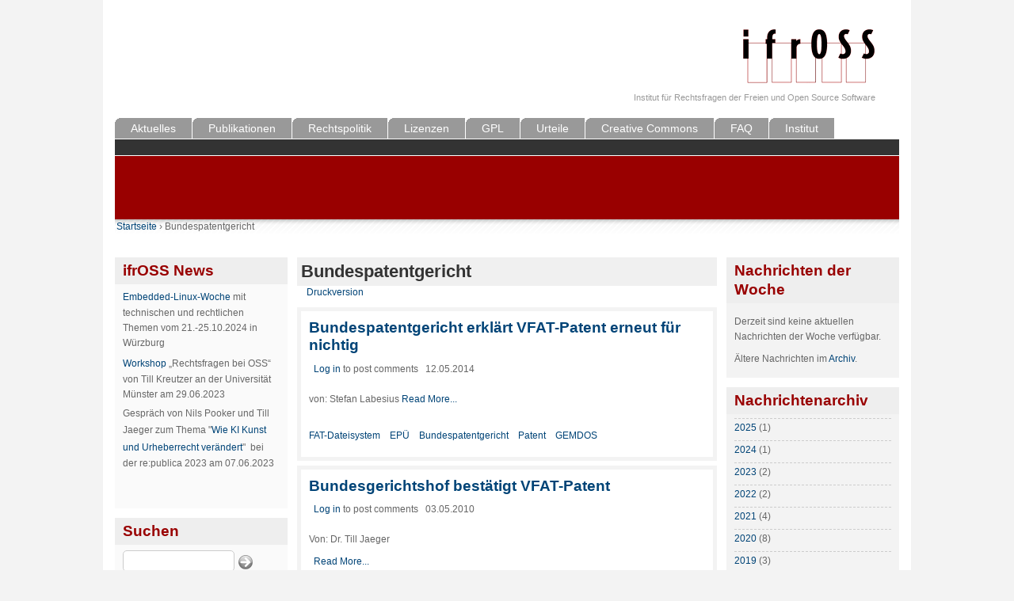

--- FILE ---
content_type: text/html; charset=utf-8
request_url: https://ifross.org/?q=category/tags/bundespatentgericht
body_size: 5069
content:
<!DOCTYPE html PUBLIC "-//W3C//DTD XHTML 1.0 Strict//EN"
  "http://www.w3.org/TR/xhtml1/DTD/xhtml1-strict.dtd">
<html xmlns="http://www.w3.org/1999/xhtml" xml:lang="de" lang="de" dir="ltr">

<head>
  <meta http-equiv="Content-Type" content="text/html; charset=utf-8" />
<meta name="Generator" content="Drupal 7 (http://drupal.org)" />
<link rel="alternate" type="application/rss+xml" title="RSS - Bundespatentgericht" href="https://ifross.org/?q=taxonomy/term/885/feed" />
<link rel="shortcut icon" href="https://ifross.org/sites/default/files/fourseasons_favicon.ico" type="image/vnd.microsoft.icon" />
  <title>Bundespatentgericht | ifrOSS</title>
  <link type="text/css" rel="stylesheet" href="https://ifross.org/sites/default/files/css/css_xE-rWrJf-fncB6ztZfd2huxqgxu4WO-qwma6Xer30m4.css" media="all" />
<link type="text/css" rel="stylesheet" href="https://ifross.org/sites/default/files/css/css_8GlB6V_4zPRpso3MJD59SgSfCtINgn4VUsKUj1HQNR0.css" media="all" />
<link type="text/css" rel="stylesheet" href="https://ifross.org/sites/default/files/css/css_05WMsuZ6Eu3CAiCgr5BgrUg7rnekGQYbb0P3aTMSbmw.css" media="all" />
<link type="text/css" rel="stylesheet" href="https://ifross.org/sites/default/files/css/css_BQLkwT3NDr5C0y6gjX7ThY4uru1r3iwvpbGGgTize0Y.css" media="all" />
  <script type="text/javascript" src="https://ifross.org/sites/default/files/js/js_VecHkdFFzHmI10lNWW0NMmhQ47_3u8gBu9iBjil2vAY.js"></script>
<script type="text/javascript" src="https://ifross.org/sites/default/files/js/js_onbE0n0cQY6KTDQtHO_E27UBymFC-RuqypZZ6Zxez-o.js"></script>
<script type="text/javascript" src="https://ifross.org/sites/default/files/js/js_R9UbiVw2xuTUI0GZoaqMDOdX0lrZtgX-ono8RVOUEVc.js"></script>
<script type="text/javascript" src="https://ifross.org/sites/default/files/js/js_KbcfPlk4KYpDCLktwetREEeLrzT4p0KdnGxip8Pehvk.js"></script>
<script type="text/javascript" src="https://ifross.org/sites/default/files/js/js_38FcxMOlOgwdxQJsDK5TzSszoE7YKDazvYGWe8c-S78.js"></script>
<script type="text/javascript">
<!--//--><![CDATA[//><!--
jQuery.extend(Drupal.settings, {"basePath":"\/","pathPrefix":"","setHasJsCookie":0,"ajaxPageState":{"theme":"fourseasons","theme_token":"kd4HA_pSsGwN9uPXSoGDldNhZFPZdRutUeem_7rscio","js":{"misc\/jquery.js":1,"misc\/jquery-extend-3.4.0.js":1,"misc\/jquery-html-prefilter-3.5.0-backport.js":1,"misc\/jquery.once.js":1,"misc\/drupal.js":1,"misc\/form-single-submit.js":1,"sites\/all\/modules\/admin_menu\/admin_devel\/admin_devel.js":1,"public:\/\/languages\/de_dSY9Vxl4h9K75qBepnjMR43vUl72gejmFWaHnm0qtKg.js":1,"sites\/all\/themes\/fourseasons\/scripts\/fourseasons.js":1},"css":{"modules\/system\/system.base.css":1,"modules\/system\/system.menus.css":1,"modules\/system\/system.messages.css":1,"modules\/system\/system.theme.css":1,"modules\/book\/book.css":1,"modules\/comment\/comment.css":1,"modules\/field\/theme\/field.css":1,"modules\/node\/node.css":1,"modules\/search\/search.css":1,"modules\/user\/user.css":1,"sites\/all\/modules\/calendar\/css\/calendar_multiday.css":1,"modules\/forum\/forum.css":1,"sites\/all\/modules\/views\/css\/views.css":1,"sites\/all\/modules\/ckeditor\/css\/ckeditor.css":1,"sites\/all\/modules\/ctools\/css\/ctools.css":1,"modules\/locale\/locale.css":1,"sites\/all\/modules\/print\/print_ui\/css\/print_ui.theme.css":1,"modules\/taxonomy\/taxonomy.css":1,"sites\/all\/themes\/fourseasons\/css\/style.css":1}},"fourseasons":{"base_color":"333333"},"urlIsAjaxTrusted":{"\/?q=category\/tags\/bundespatentgericht":true,"\/?q=category\/tags\/bundespatentgericht\u0026destination=taxonomy\/term\/885":true}});
//--><!]]>
</script>
</head>
<body class="html not-front not-logged-in two-sidebars page-taxonomy page-taxonomy-term page-taxonomy-term- page-taxonomy-term-885 i18n-de">

    <div id="page">

	<div id="header">
		<div id="header-image">
					</div>
	
    	<div id="logo-title">
			              <a href="/" title="Startseite" rel="home" id="logo"><img src="https://ifross.org/sites/default/files/fourseasons_logo.png" alt="Startseite" /></a>
                
            <div id="name-and-slogan">
				          
                                      <div id="site-slogan">Institut für Rechtsfragen der Freien und Open Source Software</div>
                                
			</div> <!-- /name-and-slogan -->
		</div> <!-- /logo-title -->

		        
                
        
        	<div id="primary" class="clearfix"><ul id="main-menu" class="links inline clearfix"><li class="menu-1882 first"><a href="/?q=frontpage" title="">Aktuelles</a></li>
<li class="menu-855"><a href="/?q=publikationen" title="Publikationen">Publikationen</a></li>
<li class="menu-236"><a href="/?q=rechtspolitik" title="Rechtspolitik">Rechtspolitik</a></li>
<li class="menu-1769"><a href="/?q=lizenz-center" title="Lizenz-Center">Lizenzen</a></li>
<li class="menu-240"><a href="/?q=node/3" title="GNU General Public License (GPL)">GPL</a></li>
<li class="menu-1906"><a href="/?q=urteile" title="Urteile">Urteile</a></li>
<li class="menu-244"><a href="/?q=node/6" title="Open Content und Open Access">Creative Commons</a></li>
<li class="menu-868"><a href="/?q=faq-haeufig-gestellte-fragen" title="FAQ - Häufig gestellte Fragen">FAQ</a></li>
<li class="menu-261 last"><a href="/?q=node/16" title="Institut">Institut</a></li>
</ul></div>
        
    </div> <!-- /header -->
    
    <!-- <div id="navigation" class="menu  "> -->
		
        	<div id="secondary" class="clearfix"></div>
        
    <!-- </div> --><!-- /navigation -->   
<div id="ifross_block"></div>
<div id="breadcrumb"><h2 class="element-invisible">You are here</h2><div class="breadcrumb"><a href="/">Startseite</a> › Bundespatentgericht</div></div>	
<div id="container" class="clearfix">
	
		      		<div id="sidebar-first" class="column sidebar">
		          <div class="region region-sidebar-first">
    <div id="block-block-1" class="block block-block">

    <h2>ifrOSS News</h2>
  
  <div class="content">
    <ul>
<li>
		<a href="https://wwuindico.uni-muenster.de/event/2116/"><span><a href="https://www.linux4embedded.de/">Embedded-Linux-Woche</a> mit technischen und rechtlichen Themen vom 21.-25.10.2024 in Würzburg</span></a></li>
<li>
		<a href="https://wwuindico.uni-muenster.de/event/2116/">Workshop</a> „Rechtsfragen bei OSS“ von Till Kreutzer an der Universität Münster am 29.06.2023</li>
<li>
		Gespräch von Nils Pooker und Till Jaeger zum Thema "<a href="https://re-publica.com/de/session/wie-ki-kunst-und-urheberrecht-veraendert">Wie KI Kunst und Urheberrecht verändert</a>"  bei der re:publica 2023 am 07.06.2023</li>
</ul>
<p>	 </p>
  </div>
</div>
<div id="block-search-form" class="block block-search">

    <h2>Suchen</h2>
  
  <div class="content">
    <form action="/?q=category/tags/bundespatentgericht"  accept-charset="UTF-8" method="post" id="search-block-form" action="/?q=category/tags/bundespatentgericht">
<div><div class="container-inline">
    <div class="form-item form-type-textfield form-item-search-block-form">
  <label class="element-invisible" for="edit-search-block-form--2">Suchen </label>
 <input title="Geben Sie die Wörter ein, nach denen Sie suchen möchten." type="text" id="edit-search-block-form--2" name="search_block_form" value="" size="15" maxlength="128" class="form-text" />
</div>
<div class="form-actions form-wrapper" id="edit-actions"><input type="submit" id="edit-submit" name="op" value="Suchen" class="form-submit" /></div><input type="hidden" name="form_build_id" value="form-slzd8_S-YXFmlFtz6sfwcg5FuTfYXfPD_KvoW9V-U10" />
<input type="hidden" name="form_id" value="search_block_form" />
</div>

</div></form>
  </div>
</div>
<div id="block-user-login" class="block block-user">

    <h2>Anmeldung</h2>
  
  <div class="content">
    <form action="/?q=category/tags/bundespatentgericht&amp;destination=taxonomy/term/885"  accept-charset="UTF-8" method="post" id="user-login-form" action="/?q=category/tags/bundespatentgericht&amp;destination=taxonomy/term/885">
<div><div class="form-item form-type-textfield form-item-name">
  <label for="edit-name">Benutzername <span class="form-required" title="Dieses Feld wird benötigt.">*</span></label>
 <input type="text" id="edit-name" name="name" value="" size="15" maxlength="60" class="form-text required" />
</div>
<div class="form-item form-type-password form-item-pass">
  <label for="edit-pass">Passwort <span class="form-required" title="Dieses Feld wird benötigt.">*</span></label>
 <input type="password" id="edit-pass" name="pass" size="15" maxlength="128" class="form-text required" />
</div>
<div class="item-list"><ul><li class="first last"><a href="/?q=user/password" title="Ein neues Passwort per E-Mail anfordern.">Neues Passwort anfordern</a></li>
</ul></div><input type="hidden" name="form_build_id" value="form-ah1lFlHMggqK7fLKSbU5vocB6WqqwkNlLqmjzy2KTuo" />
<input type="hidden" name="form_id" value="user_login_block" />
<div class="form-actions form-wrapper" id="edit-actions--2"><input type="submit" id="edit-submit--2" name="op" value="Anmelden" class="form-submit" /></div>
</div></form>
  </div>
</div>
<div id="block-locale-language" class="block block-locale">

    <h2>Sprachen</h2>
  
  <div class="content">
    <ul class="language-switcher-locale-url"><li class="en first"><a href="/?q=en/category/tags/bundespatentgericht" class="language-link" xml:lang="en" title="Bundespatentgericht">English</a></li>
<li class="de last active"><a href="/?q=category/tags/bundespatentgericht" class="language-link active" xml:lang="de" title="Bundespatentgericht">Deutsch</a></li>
</ul>  </div>
</div>
  </div>
      		</div> <!-- /.section, /#sidebar-first -->
    		
    
        <div id="main" class="column">
            <div id="main-squeeze">
                                   <!-- <div id="breadcrumb"><?php// print $breadcrumb; ?></div>-->
                                
                                
                                
                <div id="content">
                                        
                                        
                                            <h1 class="title" id="page-title">Bundespatentgericht</h1>
                                        
                                        
                                        
                                        
                      <div class="region region-help">
    <div id="block-system-help" class="block block-system">

    
  <div class="content">
    <span class='print-syslink'><span class="print_html"><a href="https://ifross.org/?q=print/taxonomy/term/885" title="Druckoptimierte Version dieser Seite anzeigen." class="print-page" rel="nofollow">Druckversion</a></span></span>
  </div>
</div>
  </div>
                    
                                        
                    <div id="content-content" class="clearfix">
                    <div class="term-listing-heading"><div id="taxonomy-term-885" class="taxonomy-term vocabulary-vocabulary-2">

  
  <div class="content">
      </div>

</div>
</div><div id="node-1543" class="node teaser">


  <h2><a href="/?q=artikel/bundespatentgericht-erkl-rt-vfat-patent-erneut-f-r-nichtig" title="Bundespatentgericht erklärt VFAT-Patent erneut für nichtig">Bundespatentgericht erklärt VFAT-Patent erneut für nichtig</a></h2>

  <div class="meta">
  
    </div>

  <div class="content">
    <ul class="links inline"><li class="comment_forbidden first last"><span><a href="/?q=user/login&amp;destination=comment/reply/1543%23comment-form">Log in</a> to post comments</span></li>
</ul><span class="submitted-by">12.05.2014</span><div class="field field-name-body field-type-text-with-summary field-label-hidden"><div class="field-items"><div class="field-item even"><p>von: Stefan Labesius <span class="read-more"><a href="/?q=artikel/bundespatentgericht-erkl-rt-vfat-patent-erneut-f-r-nichtig" title="" rel="nofollow">Read More...</a></span></p></div></div></div><div class="field field-name-taxonomy-vocabulary-2 field-type-taxonomy-term-reference field-label-hidden"><div class="field-items"><div class="field-item even"><a href="/?q=category/tags/fat-dateisystem">FAT-Dateisystem</a></div><div class="field-item odd"><a href="/?q=category/tags/epue">EPÜ</a></div><div class="field-item even"><a href="/?q=category/tags/bundespatentgericht" class="active">Bundespatentgericht</a></div><div class="field-item odd"><a href="/?q=category/tags/patent">Patent</a></div><div class="field-item even"><a href="/?q=category/tags/gemdos">GEMDOS</a></div></div></div>  </div>

  	
</div>
<div id="node-1182" class="node teaser">


  <h2><a href="/?q=artikel/bundesgerichtshof-bestaetigt-vfat-patent" title="Bundesgerichtshof bestätigt VFAT-Patent">Bundesgerichtshof bestätigt VFAT-Patent</a></h2>

  <div class="meta">
  
    </div>

  <div class="content">
    <ul class="links inline"><li class="comment_forbidden first last"><span><a href="/?q=user/login&amp;destination=comment/reply/1182%23comment-form">Log in</a> to post comments</span></li>
</ul><span class="submitted-by">03.05.2010</span><div class="field field-name-body field-type-text-with-summary field-label-hidden"><div class="field-items"><div class="field-item even"><p>Von: Dr. Till Jaeger</p>
<p>	  <span class="read-more"><a href="/?q=artikel/bundesgerichtshof-bestaetigt-vfat-patent" title="" rel="nofollow">Read More...</a></span></p></div></div></div><div class="field field-name-taxonomy-vocabulary-2 field-type-taxonomy-term-reference field-label-hidden"><div class="field-items"><div class="field-item even"><a href="/?q=category/tags/fat-dateisystem">FAT-Dateisystem</a></div><div class="field-item odd"><a href="/?q=category/tags/softwarepatente">Softwarepatente</a></div><div class="field-item even"><a href="/?q=category/tags/bundespatentgericht" class="active">Bundespatentgericht</a></div><div class="field-item odd"><a href="/?q=category/tags/bgh">BGH</a></div></div></div>  </div>

  	
</div>
<div id="node-999" class="node teaser">


  <h2><a href="/?q=publikation/bpatg-az-33-w-pat-107" title="BPatG, Az. 33 W (pat) 1/07">BPatG, Az. 33 W (pat) 1/07</a></h2>

  <div class="meta">
  
    </div>

  <div class="content">
    <ul class="links inline"><li class="comment_forbidden first last"><span><a href="/?q=user/login&amp;destination=comment/reply/999%23comment-form">Log in</a> to post comments</span></li>
</ul><span class="submitted-by"></span><div class="field field-name-taxonomy-vocabulary-5 field-type-taxonomy-term-reference field-label-above"><div class="field-label">Publikationsherkunft:&nbsp;</div><div class="field-items"><div class="field-item even"><a href="/?q=category/publikationsherkunft/externe-publikation">Externe Publikation</a></div></div></div><div class="field field-name-taxonomy-vocabulary-7 field-type-taxonomy-term-reference field-label-above"><div class="field-label">Externe Publikationen:&nbsp;</div><div class="field-items"><div class="field-item even"><a href="/?q=category/externe-publikationen/v-urteile">V. Urteile</a></div></div></div><div class="field field-name-taxonomy-vocabulary-2 field-type-taxonomy-term-reference field-label-above"><div class="field-label">Tags:&nbsp;</div><div class="field-items"><div class="field-item even"><a href="/?q=category/tags/markenrecht">Markenrecht</a></div><div class="field-item odd"><a href="/?q=category/tags/deutschland">Deutschland</a></div><div class="field-item even"><a href="/?q=category/tags/gerichtspraxis">Gerichtspraxis</a></div><div class="field-item odd"><a href="/?q=category/tags/bundespatentgericht" class="active">Bundespatentgericht</a></div></div></div><div class="field field-name-body field-type-text-with-summary field-label-hidden"><div class="field-items"><div class="field-item even"><p>"Open Source Broker" <span class="read-more"><a href="/?q=publikation/bpatg-az-33-w-pat-107" title="" rel="nofollow">Read More...</a></span></p>
</div></div></div><div class="field field-name-field-content-field-url field-type-text-long field-label-above"><div class="field-label">URL:&nbsp;</div><div class="field-items"><div class="field-item even">http://juris.bundespatentgericht.de/cgi-bin/rechtsprechung/document.py?Gericht=bpatg&amp;Art=en&amp;sid=71106ec331426a33cc72cf400983e7ba&amp;nr=10116&amp;pos=0&amp;anz=1&amp;Blank=1.pdf</div></div></div>  </div>

  	
</div>
                    </div>
    
                    <a href="/?q=taxonomy/term/885/feed" class="feed-icon" title="Subscribe to RSS - Bundespatentgericht"><img src="https://ifross.org/misc/feed.png" width="16" height="16" alt="Subscribe to RSS - Bundespatentgericht" /></a>		    
                </div> <!-- /content -->      
            </div><!-- /main-squeeze -->
        </div> <!-- /main -->

		        	<div id="sidebar-second" class="column sidebar">  <div class="region region-sidebar-second">
    <div id="block-views-nachrichten-block-1" class="block block-views">

    <h2>Nachrichten der Woche</h2>
  
  <div class="content">
    <div class="view view-nachrichten view-id-nachrichten view-display-id-block_1 view-dom-id-0707cb894a9e4c1bdd2d1c193de34a2b">
        
  
  
      <div class="view-empty">
      <p>Derzeit sind keine aktuellen Nachrichten der Woche verfügbar.</p>
    </div>
  
  
  
  
      <div class="view-footer">
      <p>Ältere Nachrichten im <a href="/archive">Archiv</a>.</p>
    </div>
  
  
</div>  </div>
</div>
<div id="block-views-clone-of-archive-block" class="block block-views">

    <h2>Nachrichtenarchiv</h2>
  
  <div class="content">
    <div class="view view-clone-of-archive view-id-clone_of_archive view-display-id-block view-dom-id-bb059c7db399c9f33eab3b547dcafc97">
        
  
  
      <div class="view-content">
      <div class="item-list">
  <ul class="views-summary">
      <li><a href="/?q=archive/2025">2025</a>
              (1)
          </li>
      <li><a href="/?q=archive/2024">2024</a>
              (1)
          </li>
      <li><a href="/?q=archive/2023">2023</a>
              (2)
          </li>
      <li><a href="/?q=archive/2022">2022</a>
              (2)
          </li>
      <li><a href="/?q=archive/2021">2021</a>
              (4)
          </li>
      <li><a href="/?q=archive/2020">2020</a>
              (8)
          </li>
      <li><a href="/?q=archive/2019">2019</a>
              (3)
          </li>
      <li><a href="/?q=archive/2018">2018</a>
              (7)
          </li>
      <li><a href="/?q=archive/2017">2017</a>
              (11)
          </li>
    </ul>
</div>
    </div>
  
  
  
  
  
  
</div>  </div>
</div>
<div id="block-menu-secondary-menu" class="block block-menu">

    
  <div class="content">
    <ul class="menu"><li class="first leaf"><a href="/?q=user/login" title="Einloggen, um Seiten zu kommentieren">Login</a></li>
<li class="leaf"><a href="/?q=contact" title="">Kontakt</a></li>
<li class="leaf"><a href="/?q=impressum-und-postanschrift" title="">Impressum</a></li>
<li class="last leaf"><a href="/?q=datenschutzerkl-rung" title="Datenschutzerklärung">Datenschutz</a></li>
</ul>  </div>
</div>
  </div>
</div> <!-- /sidebar-right -->
        
    </div> <!-- /container -->

    <div id="footer-wrapper">
      <div id="footer">
      	      </div> <!-- /footer -->
    </div> <!-- /footer-wrapper -->
</div> <!-- /page -->
  
  </body>
</html>

--- FILE ---
content_type: text/css
request_url: https://ifross.org/sites/default/files/css/css_BQLkwT3NDr5C0y6gjX7ThY4uru1r3iwvpbGGgTize0Y.css
body_size: 3776
content:
#ifross_block{min-height:80px;background-color:#990000;}#print_html{margin-left:0em;}.content img{margin-right:4px;}#content .content{margin:0em;background-color:#fff !important;padding:0em !important;}.field-items{display:inline-flex !important;}.field-item{padding-right:1em;}#block-views-clone-of-archive-block,#block-views-nachrichten-block-1{background-color:#f3f3f3;}#block-views-clone-of-archive-block li{border-top:1px dashed #ccc;}body{margin:0;padding:0;color:#666;background-color:#f3f3f3;font-family:Arial,"Trebuchet MS",Helvetica,sans-serif;font-size:12px;background-repeat:repeat-x;background-position:top;}input.form-text,textarea{border-radius:5px;-moz-border-radius:5px;-webkit-border-radius:5px;background-color:#fff;border:1px solid #ccc;padding:5px;}input.form-submit{border-radius:5px;-moz-border-radius:5px;-webkit-border-radius:5px;background-color:#666666;border:2px solid #aaaaaa;color:#ffffff;font-size:12px;margin:0.25em 0;padding:2px 10px;cursor:pointer;}input.form-submit:hover{background-color:#333;border:2px solid #999;}.views-edit-view input.form-submit{border-radius:5px;-moz-border-radius:5px;-webkit-border-radius:5px;background-color:#333333;border:1px solid #999999;color:#ffffff;font-size:11px;padding:2px 10px;margin:0.25em 0;}form#views-ui-preview-form input#preview-submit{margin:1.15em 0 0;}textarea.resizable{-moz-border-radius-bottomleft:0;-moz-border-radius-bottomright:0;-webkit-border-bottom-right-radius:0;-webkit-border-bottom-left-radius:0;}html.js input.form-autocomplete{background-position:100% 6px;}#search-block-form input#edit-search-block-form-1{background:#fff url(/sites/all/themes/fourseasons/img/search-zoom.png) no-repeat scroll 5px 4px;padding-left:28px;width:130px;}#search-form #edit-keys{background:#fff url(/sites/all/themes/fourseasons/img/search-zoom.png) no-repeat scroll 5px 4px;padding-left:28px;}#search-block-form input.form-submit{background:transparent url(/sites/all/themes/fourseasons/img/search-arrow.png) no-repeat scroll 1px 4px;border:none;text-indent:-9999px;width:25px;height:26px;padding:0;cursor:pointer;}#header #search-box input.form-submit{background-color:transparent;border:medium none;font-size:11px;height:22px;line-height:22px;padding:0;cursor:pointer;}#header #search-box{background:transparent url(/sites/all/themes/fourseasons/img/transparent-black.png) repeat scroll 0 0;display:block;float:right;margin:10px;padding:10px;color:#fff;}#block-comment-0 ul li a{border:none;padding:0;background:none;display:inline;}#block-comment-0 ul li{border-bottom:1px solid #ddd;padding-top:5px;}#primary{bottom:0;height:20px;position:absolute;width:990px;font-size:12px;}#primary ul.links{margin:0;bottom:5px;position:absolute;}#primary ul.links li{display:block;float:left;margin-right:1px;padding:0px !important;}#primary ul.links li a{color:#ffffff;font-weight:normal;border-bottom:1px solid #fff;background-color:#999999;background-image:url(/sites/all/themes/fourseasons/img/corner.gif);background-repeat:no-repeat;text-decoration:none;font-size:1.2em;padding-left:20px;padding-right:20px;padding-bottom:5px;padding-top:5px;margin-bottom:1px;}#primary ul.links li a.active{color:#fff;}#secondary{margin-top:1px;border-bottom:1px solid #ffffff;background:#333333 !important;min-height:20px;}#secondary ul.links{margin:0;padding:0;}#secondary ul.links li{display:block;float:left;height:20px;line-height:20px;margin:0;padding:0 15px;border-right:1px solid #fff;}#secondary ul.links li a{color:#fff;font-size:12px;font-weight:normal;}#secondary ul.links li a.active{font-weight:bold;}.poll .vote-form{text-align:left;}.poll .vote-form .choices{display:table;margin:0;text-align:left;}.container-inline div.pseudo-fieldset div{display:block !important;}.pseudo-fieldset{margin:0.75em 0;}.collapsed .pseudo-fieldset-content{display:none;}.pseudo-fieldset-title{background:#e0e0e0 url(/sites/all/themes/fourseasons/img/settings.png) no-repeat scroll 7px 6px;color:#000000;font-size:1em;padding:5px 10px 5px 27px;}.collapsible .pseudo-fieldset-title{cursor:pointer;}.pseudo-fieldset-content{padding:10px;background-color:#fafafa;-moz-border-radius-bottomleft:3px;-moz-border-radius-bottomright:3px;-webkit-border-bottom-right-radius:3px;-webkit-border-bottom-left-radius:3px;border-bottom:1px solid #e0e0e0;border-right:1px solid #e0e0e0;border-left:1px solid #e0e0e0;}#page{margin:auto;width:990px;border:15px solid #ffffff;background-color:#ffffff;}#header{height:160px;position:relative;}#header-image{width:990px;}#logo-title{display:block;float:right;margin:10px;padding:10px 20px;position:inherit;text-align:right;}#logo{}#name-and-slogan h1{font-size:24px;color:#999 !important;margin:0;}#name-and-slogan h1 a{color:#999;}#site-slogan{color:#999999;font-size:11px;}#site-mission{font-size:11px;font-weight:bold;padding:20px;text-align:right;}#container p,#container li{line-height:160%;overflow-wrap:anywhere;}#sidebar-first{width:22%;float:left;}#container{padding:30px 0 0;position:relative;}#main{width:99%;float:left;}#main-squeeze{padding:0 1em;background-color:#fff;}.sidebar-first #main,.sidebar-second #main{width:78%;float:left;}.two-sidebars #main{width:56%;float:left;}#sidebar-second{width:22%;float:right;}#footer{background-color:#fafafa;padding:5px;margin-top:30px;text-align:center;}a.feed-icon{display:block;padding:10px 0px;}#first-time{background-color:#f6f6f6;}#first-time p{padding:0 5px;}#first-time strong{display:block;padding:1em 0 0;}h1,h2,h3,h4,h5,#headline a{margin-bottom:0.5em;color:#000;font-weight:bold;}#main h1{background-color:#f0f0f0;font-size:180%;margin:0 0 1px;padding:5px;}.submitted{display:block;}#main #content .content{background-color:#fafafa;padding:5px;}#main #content .teaser .content{background-color:transparent;padding:5px;}h1{margin-top:0px;font-size:250%;}h2{margin-top:0px;font-size:160%;color:#990000 !important;}h3{font-size:120%;}li.leaf{list-style-image:none;}a{text-decoration:none;color:#004477;}p{padding:0px 0px;margin:0.75em 0;}#mission{border-radius:10px;-moz-border-radius:10px;-webkit-border-radius:10px;background-color:#f6f6f6;padding:10px;margin:0 0 0.5em 0;font-size:16px;}.fourseasons-admin #main{width:78% !important;}.fourseasons-admin #sidebar-right{display:none !important;}.fourseasons-admin #main-squeeze{padding-right:0;}div.messages{border-radius:5px;-moz-border-radius:5px;-webkit-border-radius:5px;background-color:#333333;border:3px solid #999999;color:#ffffff;font-size:12px;margin:10px 0;}div.messages a{color:#fff;}div.admin .left,div.admin .right{margin:0;width:49%;}div.admin-panel{margin:10px 0px;padding:5px;border:4px solid #f3f3f3;}div.admin-panel .body{padding:0;padding-right:10px;}div.admin-panel .body dl,div.admin-panel .body ul{padding-left:15px;margin:0;}ul.primary{display:block;border:none;margin:0 0 1px 0;padding:10px 5px;background-color:#f0f0f0;white-space:normal;}ul.primary li{margin:6px 0;display:inline-block;}.tabs ul.primary li a{background-color:#f6f6f6;border:1px solid #999999;color:#444444;font-size:11px;margin:0;padding:5px 10px;-moz-border-radius:3px;-webkit-border-radius:3px;}.tabs ul.primary li a:hover{margin:0;color:#fff;background-color:#333;}.tabs ul.primary li.active a{background-color:#444;color:#ffffff;}ul.secondary{display:block;border:none;margin:0;padding:5px;background-color:#f0f0f0;}ul.secondary li{margin-right:3px;padding:0;border:none;}.tabs ul.secondary li a{border-radius:3px;-moz-border-radius:3px;-webkit-border-radius:3px;margin:0;color:#444;background-color:#f6f6f6;border:1px solid #999;padding:2px 10px;line-height:2.3em;}.tabs ul.secondary li a:hover{margin:0;color:#fff;background-color:#444;}.tabs ul.secondary li.active a{background-color:#444;color:#ffffff;}.pseudo-fieldset-title,.pseudo-fieldset-content{display:block;}table,table.package{width:100%;margin:1em 0;}table tr.odd{background-color:#f3f3f3;}table tr.even{background-color:#ffffff;}table{padding:0;}table th,table td{border:1px solid #dddddd;padding:4px 7px;vertical-align:middle;}table th a,table td a{text-decoration:underline;}table th a{}table thead{background-color:#aaa;color:#fff;padding:5px;background-position:top;background-repeat:repeat-x;}td.container{background-color:#e0e0e0;color:#333333;padding:5px;background-position:top;background-repeat:repeat-x;}td.container a{text-decoration:underline;font-size:1.3em;font-weight:bold;}td.container .description{margin-bottom:0;}#breadcrumb{background-image:url(/sites/all/themes/fourseasons/img/bg_breadcrumb.gif);}#breadcrumb .breadcrumb{padding:0;}.breadcrumb{padding:2px !important;}#breadcrumb .breadcrumb span{height:1.75em;font-size:0.75em;}.breadcrumb-separator{padding:0 3px;}.block{margin-bottom:1em;background-color:#fafafa;}.block h2{background-color:#eeeeee;font-size:160%;font-weight:bold;line-height:1.25em;margin:0;padding:5px 10px;}.block .content{padding:5px 10px;}div.block-region{border-radius:10px;-moz-border-radius:10px;-webkit-border-radius:10px;background-color:#333333;border:2px solid #999999;color:#ff7302;font-size:180%;margin:0.5em 0;padding:0.5em;text-align:center;}#block-user-0 #user-login-form .form-text{width:75px;}#block-user-0 #user-login-form .form-item{float:left;margin:10px 0;width:90px;}#block-user-0 #user-login-form .form-item label,.form-item label{font-size:11px;font-style:italic;font-weight:normal;padding-left:2px;}#user-login-form{text-align:left;}#user-login-form .form-item{width:95%;}#user-login-form input.form-submit{margin-bottom:5px;}.node.teaser{padding:10px;margin:0 0 0.5em 0;border:5px solid #f3f3f3;}.node .field{padding:10px 0px;}.node .clear{margin:1em 0;}.node .links,.comment .links{text-align:left;}.node .links ul.links li,.comment .links ul.links li{padding-left:1em;float:right;}.comment-links{text-align:right;}.terms ul.links li{margin-left:0;margin-right:0;padding-right:0;padding-left:1em;}.new{color:#ffae00;font-size:0.92em;font-weight:bold;float:right;}.terms{float:right;}.terms ul.links li{display:inline;}.preview .node,.preview .comment,.sticky{margin:0;padding:0.5em 0;border:0;background:0;}.sticky{padding:1em;background-color:#fff;border:1px solid #e0e5fb;margin-bottom:2em;}div.picture{float:right;}div.picture img{border:1px solid #cccccc;margin:0px 0px 10px 10px;padding:3px;background-color:#f3f3f3;}div.forum-topic{border:5px solid #f3f3f3;background-color:#ffffff;padding:1px;}div.forum-topic .user-info{padding:5px;width:25%;float:left;border-right:3px solid #f3f3f3;}div.forum-topic .topic{padding:5px;float:left;width:70%;}div.forum-topic .user-name,div.forum-topic .topic-title{font-size:1.3em;}div.forum-topic .user-member,div.forum-topic .user-access{margin-top:5px;}div.forum-topic .picture img{padding:3px;margin:3px 0px;border:1px solid #cccccc;background-color:#f3f3f3;}div.forum-topic .topic-body{margin-top:10px;margin-bottom:10px;}div.forum-topic .links{text-align:right;padding:5px;display:block;}h2.comments{margin:10px 0px;}div.comment{background-color:#ffffff;padding:10px;margin:10px 0px;border:1px solid #cccccc;}div.comment .picture{float:right;margin-left:10px;margin-bottom:10px;}div.comment .picture img{padding:3px;border:1px solid #cccccc;background-color:#f3f3f3;}div.comment .links ul{text-align:right;}div.comment .links li{display:inline;margin-left:10px;}#comments .box{margin-top:30px;}.forum-topic div.picture{float:left;}.forum-topic div.picture img{margin:5px 0;}#forum ul.links{background-color:#f0f0f0;border:medium none;display:block;margin:0 0 1px;padding:10px 5px;}#forum ul.links li{display:inline;}#forum ul.links li a{-moz-border-radius:3px;-webkit-border-radius:3px;margin:10px 0;background:#f6f6f6 url(/sites/all/themes/fourseasons/img/forum-new.png) no-repeat scroll 4px 3px;background-color:#f6f6f6;border:1px solid #999999;color:#444444;font-size:11px;padding:5px 10px 5px 30px;}#forum ul.links li a:hover{margin:0;color:#fff;background-color:#444;}#forum tr td.forum{background:transparent url(/sites/all/themes/fourseasons/img/forum-folder.png) no-repeat scroll 4px 3px;padding-left:30px;}#forum tr.depth-1 td.forum{background-position:24px 3px;}#forum tr.depth-2 td.forum{background-position:44px 3px;}#forum .description{font-size:0.9em;margin:0.5em 0;}#forum .icon img{display:none;}#forum .title a{background:transparent url(/sites/all/themes/fourseasons/img/forum-new.png) no-repeat scroll 0 0;display:block;line-height:20px;padding:0 0 0 25px;}#forum th a{color:#000;font-weight:normal;text-decoration:none;}#main-squeeze .profile{background-color:#f6f6f6;padding:10px 5px;margin:0;}.form-item{margin-bottom:0.75em;margin-top:0.75em;}.content .book-navigation{margin-top:10px;}.block ul{padding:0;}.sidebar ul,.sidebar ul li{margin:0;padding:0;}.sidebar li{list-style-type:none;list-style-image:none;}.sidebar ul li a{line-height:1.9em;}.sidebar ul li{list-style-type:none;list-style-image:none;padding-bottom:5px;}.sidebar ul li.expanded > a{background-image:url(/sites/all/themes/fourseasons/img/menu-expanded.gif);}.sidebar ul li.collapsed > a{background-image:url(/sites/all/themes/fourseasons/img/menu-collapsed.gif);}.sidebar ul li ul li > a{padding-left:2.5em;background-position:1.3em 0.6em;}.sidebar ul li ul li ul li > a{padding-left:3.8em;background-position:2.6em 0.6em;}.sidebar ul li ul li ul li ul li > a{padding-left:4.9em;background-position:3.7em 0.6em;}.sidebar li.active-trail > a{font-weight:bold;background-color:#f0f0f0;}.sidebar li > a:hover{background-color:#f0f0f0;}
